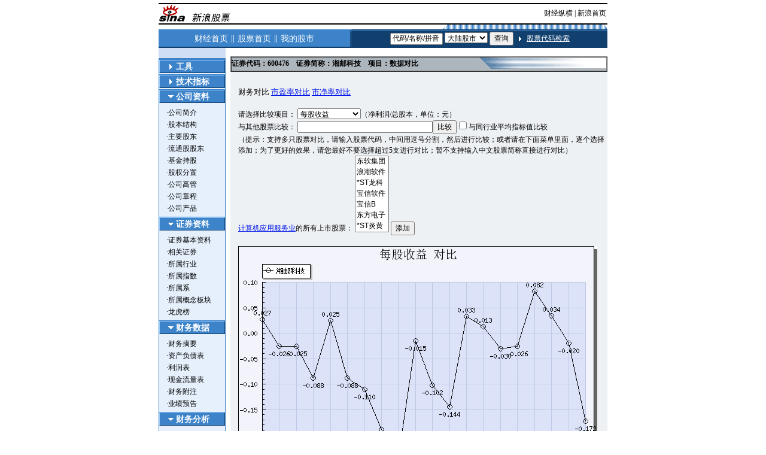

--- FILE ---
content_type: text/html
request_url: https://biz.finance.sina.com.cn/company/compare/compare.php?stock_code=600476
body_size: 42202
content:
<html><head>
<meta http-equiv="Content-type" content="text/html; charset=gb2312">
<meta name="keywords" content="湘邮科技,600476,每股收益,数据对比">
<meta name="description" content="湘邮科技">
<title>湘邮科技(600476)_每股收益_数据对比_新浪财经</title>

<style type="text/css">
td,p,li,select,input,textarea {font-size:12px}
A IMG {border:0}
.img01{border:1px solid #999999}

.f14 {font-size:14px}
.f12 {font-size:12px}

.l15{line-height:150%}
.l13{line-height:130%}
.lh19{line-height:19px;}

A:link {color:#0015EA}
A:hover {color:#ff0000;}

A.sinatail:link,A.sinatail:visited {text-decoration:underline;color:#0000ff;font-size:12px}
A.sinatail:active,A.sinatail:hover {text-decoration:underline;color:#ff0000;font-size:12px}

A.title1:link,A.title1:visited,A.title1:active,A.title1:hover {FONT-WEIGHT: bold; FONT-SIZE: 17px; COLOR: #000000; FONT-FAMILY: arial; TEXT-DECORATION: none;}
A.title2:link,A.title2:visited {COLOR: #000000; TEXT-DECORATION: none;}
A.title2:active,A.title2:hover {COLOR: #ff0000; TEXT-DECORATION: none;}

.aWhite A:link,.aWhite A:visited {text-decoration:none;color:#ffffff}
.aWhite A:active,.aWhite A:hover {text-decoration:underline;color:#CC0000}
.aWhiteY A:link,.aWhiteY A:visited {text-decoration:none;color:#ffffff}
.aWhiteY A:active,.aWhiteY A:hover {text-decoration:underline;color:#ffff00}
.aDBlue A:link,.aDBlue A:visited {text-decoration:underline;color:#0B457E}
.aDBlue A:active,.aDBlue A:hover {text-decoration:underline;color:#CC0000}
.aBlack A:link,.aBlack A:visited {text-decoration:none;color:#000000}
.aBlack A:active,.aBlack A:hover {text-decoration:underline;color:#CC0000}
.aRed A:link,.aRed A:visited {text-decoration:none;color:#ff0000}
.aRed A:active,.aRed A:hover {text-decoration:underline;color:#CC0000}

.White{color:#ffffff;}
.Red{color:#ff0000;}
.DRed{color:#B60101;}
.Green{color:#009900;}


.pdTop3{padding-top:3px;}
.pdLeft5{padding-left:5px;padding-top:2px;height:20px;}
.pdLeft5b{padding-left:5px;padding-top:2px;}
.curL{padding-left:5px;padding-top:2px;background-color: #007CC8;height:21px;color:#ffffff;font-weight:bold;}
.curR{padding-left:5px;padding-top:2px;border:1px solid #007CC8;height:21px;color:#009C24;font-weight:bold;}

.un a:link,.noUn a:visited,.noUn a:active,.noUn a:hover{text-decoration:underline;}
.noUn a:link,.noUn a:visited,.noUn a:active,.noUn a:hover{text-decoration:none;}
.width77{width:77px;}
.width88{width:88px;}
.pdTop2{padding-top:2px;}

.bd01{border-top:1px solid #9CCEFE;border-left:1px solid #9CCEFE;border-right:1px solid #11406F;border-bottom:1px solid #11406F;cursor:hand;padding-left:10px;}
.bd02{background-color: #ffffff;border:1px solid #99CCFF;padding-top:2px;padding-left:12px;font-size:14px;}
.pdSub{padding:4 3 4 12;line-height:20px;}

</style>

</head>
<body bgcolor=#ffffff topmargin=5 marginheight=5>
<center>

<!--标准头开始-->
<table width="750" cellspacing="0">
  <tr>
    <td width="750" height="1" bgcolor="#000000" colspan="3"></td>
  </tr>
  <tr>
    <td><a href="http://finance.sina.com.cn/stock/" class="title1"><img src="http://www.sinaimg.cn/cj/20030912/logo.gif" width="120" height="30" alt='新浪股票'></a></td>
    <td width="100%" align="right"><table width="100%" cellspacing="0">
        <tr align="center">
          <td align="right"><a href="http://finance.sina.com.cn" class="title2">财经纵横</a> | <a href="http://www.sina.com.cn" class="title2">新浪首页</a></td>
        </tr>
      </table>
  <tr>
    <td width="750" height="1" bgcolor="#000000" colspan="3"></td>
  </tr>
</table>
<!--标准头结束-->
<!-- content begin -------------------------------------------------->
<table width="750" border="0" cellpadding="0" cellspacing="0">
  <tr>
    <td><table align="right" border="0" cellpadding="0" cellspacing="0">
        <tr>
          <td width="6" height="8"><img src="http://www.sinaimg.cn/cj/stock/realimg/ss01.gif" width="6" height="8"></td>
          <td width="263" background="http://www.sinaimg.cn/cj/stock/realimg/ss02.gif"></td>
          <td width="6" height="8"><img src="http://www.sinaimg.cn/cj/stock/realimg/ss00.gif" width="6" height="8"></td>
        </tr>
      </table></td>
  </tr>
</table>
<table width="750" border="0" cellpadding="0" cellspacing="0">
  <tr bgcolor="#3C83C9" align="center">
    <td height="29" width="320" class='f14 aWhite White pdTop3'><a href="http://finance.sina.com.cn" target=_blank>财经首页</a> ‖ <a href="http://finance.sina.com.cn/stock" target=_blank>股票首页</a> ‖ <a href="http://stock.finance.sina.com.cn/cgi-bin/stock/p2/CheckPass.cgi" target=_blank>我的股市</a></td>
    <td width="4"><img src="http://www.sinaimg.cn/cj/stock/realimg/ss03.gif" width="4" height="29"></td>
    <SCRIPT LANGUAGE="JavaScript" src="http://finance.sina.com.cn/stock/stock_quote.js"></SCRIPT>
    <form onsubmit="return to_quote(this);" action="http://biz.finance.sina.com.cn/stock/stock_quote.php" method="post" target="_blank">
      <td background="http://www.sinaimg.cn/cj/stock/realimg/ss04.gif" class='pdTop3 un aWhite'><input type="text" name='symbol' value='代码/名称/拼音' class="width88" onFocus="if(this.value=='代码/名称/拼音') this.value=''" onBlur="if(this.value=='') this.value='代码/名称/拼音'">
        <select name="country" style='width:72px;'>
          <option value="cn" selected="selected">大陆股市</option>
          <option value="hk">香港股市</option>
          <option value="us">美国股市</option>
          <option value="tw">台湾股市</option>
        </select>
        <input type="submit" value='查询'>
        <img src="http://www.sinaimg.cn/cj/stock/realimg/ss05.gif" width="4" height="8" hspace="6" align="absmiddle"> <a href="http://biz.finance.sina.com.cn/suggest/lookup_n.php" target="_blank">股票代码检索</a> </td>
    </form>
  </tr>
  <tr bgcolor="#11406F">
    <td height="2"></td>
    <td></td>
    <td></td>
  </tr>
</table>
<!-- partA begin -->
<table width=750 border=0 cellpadding=0 cellspacing=0>
<tr valign=top><td width=214 style="border-left:1 solid white;border-right:1 solid white;" bgcolor=#CFDEF2 align=center>
<br>


<!-- 菜单 begin -->

<script language="JavaScript">
<!--
//预先载入要用到的图片
var on = new Image(9, 9);
on.src = "http://www.sinaimg.cn/cj/pc/2004-12-10/32/U426P31T32D15234F651DT20041210104853.gif";
var off = new Image(9, 9);
off.src = "http://www.sinaimg.cn/cj/stock/realimg/ss11_0.gif";

function GetObj(objName){
	if(document.getElementById){
		return eval('document.getElementById("' + objName + '")');
	}else{
		return eval('document.all.' + objName);
	}
}

function ShowItem(itemId)
{
	eval('document.images["tImg' + itemId + '"].src = on.src');
	GetObj('item' + itemId).style.display = 'block';
}

function HideItem(itemId)
{
	eval('document.images["tImg' + itemId + '"].src = off.src');
	GetObj('item' + itemId).style.display = 'none';
}

function ChangeItem(itemId)
{
	if (GetObj('item' + itemId).style.display == 'block')
	{
		HideItem(itemId);
	}
	else if (GetObj('item' + itemId).style.display == 'none')
	{
		ShowItem(itemId);
	}
}
//-->
</script>

<table width=100% border=0 cellpadding=0 cellspacing=0 bgcolor=#E5F0FC style='border:1px solid #3C83C9;border-top-width:2px;border-bottom-width:2px;margin-top:2px;'>
<tr>
<td>

<table width=100% border=0 cellpadding=0 cellspacing=0>
<tr>
<td height=1 bgcolor=#3C83C9></td>
</tr>
<tr>
<td bgcolor=#3C83C9 height=22 class='bd01 f14 White pdTop2' onClick='ChangeItem(0)'><img id='tImg0' src=http://www.sinaimg.cn/cj/stock/realimg/ss11_0.gif width=9 height=9 hspace=4><b>工具</b></td>
</tr>
<tr>
<td height=2></td>
</tr>
</table>
<table id='item0' style='display:none' width=100% border=0 cellpadding=0 cellspacing=0 align=center>
<tr>
<td class='pdSub aBlack'>
·<a href="http://www.sina.com.cn/ddt/event/200506_stock.html" target=_blank><font color=blue>股票时时看</font></a>(<font color=red>新</font>)<br>
·<a href="http://down1.tech.sina.com.cn/download/downContent/2005-04-08/13529.shtml" target=_blank>新浪股道</a>(<font color='red'>新</font>)<br>
·<a href="http://stock.finance.sina.com.cn/gsbc.shtml" target=_blank>股市必察</a><br>
·<a href="http://finance.sina.com.cn/stock/calendar/allinfo.html" target=_blank>股市日历</a><br>
·<a href="http://finance.sina.com.cn/realstock/sh600476.html" target=_blank>分时走势</a><br>
·<a href="http://stock.finance.sina.com.cn/cgi-bin/stock/quote/quote.cgi?symbol=600476&country=sh" target=_blank>实时行情</a><br>
·<a href="http://stock.finance.sina.com.cn/bill/detail.php?stock_code=sh600476&bill_size=40000" target=_blank>大单追踪</a><br>
·<a href="http://biz.finance.sina.com.cn/company/history.php?symbol=sh600476" target=_blank>历史交易</a><br>
·<a href="http://finance.sina.com.cn/stock/hw/600476.html" target=_blank>图解财报</a><br>
·<a href="http://stock.finance.sina.com.cn/message/report/index.shtml?600476" target=_blank>分析报告</a><br>
·<a href="http://biz.finance.sina.com.cn/company/compare/compare.php?stock_code=600476" target=_blank>财务对比</a><br>
·<a href="http://biz.finance.sina.com.cn/stock/v.php?market=sh&symbol=600476" target=_blank>主力揭密</a><br>
·<a href="http://biz.finance.sina.com.cn/stock/company/quick_view.php" target=_blank>公司快报</a><br>
·<a href="http://biz.finance.sina.com.cn/stock/company/ssyclist.php" target=_blank>上市预测</a><br>
·<a href="http://biz.finance.sina.com.cn/browser/first.php" target=_blank>数据浏览器</a><br>
</td>
</tr>
</table>
	

<table width=100% border=0 cellpadding=0 cellspacing=0>
<tr>
<td height=1 bgcolor=#3C83C9></td>
</tr>
<tr>
<td bgcolor=#3C83C9 height=22 class='bd01 f14 White pdTop2' onClick='ChangeItem(1)'><img id='tImg1' src=http://www.sinaimg.cn/cj/stock/realimg/ss11_0.gif width=9 height=9 hspace=4><b>技术指标</b></td>
</tr>
<tr>
<td height=2></td>
</tr>
</table>
<table id='item1' style='display:none' width=100% border=0 cellpadding=0 cellspacing=0 align=center>
<tr>
<td class='pdSub aBlack'>
·<a href="http://finance.sina.com.cn/realstock/company/sh600476/kline.shtml?mink5" target=_blank>5分钟K线</a><br>
·<a href="http://finance.sina.com.cn/realstock/company/sh600476/kline.shtml?mink15" target=_blank>15分钟K线</a><br>
·<a href="http://finance.sina.com.cn/realstock/company/sh600476/kline.shtml?mink30" target=_blank>30分钟K线</a><br>
·<a href="http://finance.sina.com.cn/realstock/company/sh600476/kline.shtml?daily_0" target=_blank>日K线-1个月</a><br>
·<a href="http://finance.sina.com.cn/realstock/company/sh600476/kline.shtml?daily_1" target=_blank>日K线-3个月</a><br>
·<a href="http://finance.sina.com.cn/realstock/company/sh600476/kline.shtml?daily" target=_blank>日K线-90天</a><br>
·<a href="http://finance.sina.com.cn/realstock/company/sh600476/kline.shtml?daily_2" target=_blank>日K线-半年</a><br>
·<a href="http://finance.sina.com.cn/realstock/company/sh600476/kline.shtml?daily_3" target=_blank>日K线-1年</a><br>
·<a href="http://finance.sina.com.cn/realstock/company/sh600476/kline.shtml?daily_4" target=_blank>日K线-2年</a><br>
·<a href="http://finance.sina.com.cn/realstock/company/sh600476/kline.shtml?daily_5" target=_blank>日K线-3年</a><br>
·<a href="http://finance.sina.com.cn/realstock/company/sh600476/kline.shtml?weekly" target=_blank>周K线</a><br>
·<a href="http://finance.sina.com.cn/realstock/company/sh600476/kline.shtml?monthly" target=_blank>月K线</a><br>
·<a href="http://finance.sina.com.cn/realstock/company/sh600476/techchart.shtml?macd" target=_blank>MACD</a><br>
·<a href="http://finance.sina.com.cn/realstock/company/sh600476/techchart.shtml?trix" target=_blank>TRIX</a><br>
·<a href="http://finance.sina.com.cn/realstock/company/sh600476/techchart.shtml?dmi" target=_blank>DMI</a><br>
·<a href="http://finance.sina.com.cn/realstock/company/sh600476/techchart.shtml?expma" target=_blank>EXPMA</a><br>
·<a href="http://finance.sina.com.cn/realstock/company/sh600476/techchart.shtml?brar" target=_blank>BRAR</a><br>
·<a href="http://finance.sina.com.cn/realstock/company/sh600476/techchart.shtml?cr" target=_blank>CR</a><br>
·<a href="http://finance.sina.com.cn/realstock/company/sh600476/techchart.shtml?vr" target=_blank>VR</a><br>
·<a href="http://finance.sina.com.cn/realstock/company/sh600476/techchart.shtml?psy" target=_blank>PSY</a><br>
·<a href="http://finance.sina.com.cn/realstock/company/sh600476/techchart.shtml?obv" target=_blank>OBV</a><br>
·<a href="http://finance.sina.com.cn/realstock/company/sh600476/techchart.shtml?asi" target=_blank>ASI</a><br>
·<a href="http://finance.sina.com.cn/realstock/company/sh600476/techchart.shtml?emv" target=_blank>EMV</a><br>
·<a href="http://finance.sina.com.cn/realstock/company/sh600476/techchart.shtml?wvad" target=_blank>WVAD</a><br>
·<a href="http://finance.sina.com.cn/realstock/company/sh600476/techchart.shtml?rsi" target=_blank>RSI</a><br>
·<a href="http://finance.sina.com.cn/realstock/company/sh600476/techchart.shtml?wr" target=_blank>W%R</a><br>
·<a href="http://finance.sina.com.cn/realstock/company/sh600476/techchart.shtml?kdj" target=_blank>KDJ</a><br>
·<a href="http://finance.sina.com.cn/realstock/company/sh600476/techchart.shtml?roc" target=_blank>ROC</a><br>
·<a href="http://finance.sina.com.cn/realstock/company/sh600476/techchart.shtml?mike" target=_blank>MIKE</a><br>
·<a href="http://finance.sina.com.cn/realstock/company/sh600476/techchart.shtml?dma" target=_blank>DMA</a><br>
·<a href="http://finance.sina.com.cn/realstock/company/sh600476/techchart.shtml?boll" target=_blank>BOLL</a><br>
·<a href="http://finance.sina.com.cn/realstock/company/sh600476/techchart.shtml?bias" target=_blank>BIAS</a><br>
·<a href="http://finance.sina.com.cn/realstock/company/sh600476/techchart.shtml?cci" target=_blank>CCI</a><br>
</td>
</tr>
</table>

<table width=100% border=0 cellpadding=0 cellspacing=0>
<tr>
<td height=1 bgcolor=#3C83C9></td>
</tr>
<tr>
<td bgcolor=#3C83C9 height=22 class='bd01 f14 White pdTop2' onClick='ChangeItem(2)'><img id='tImg2' src=http://www.sinaimg.cn/cj/stock/realimg/ss11_0.gif width=9 height=9 hspace=4><b>公司资料</b></td>
</tr>
<tr>
<td height=2></td>
</tr>
</table>
<table id='item2' style='display:none' width=100% border=0 cellpadding=0 cellspacing=0 align=center>
<tr>
<td class='pdSub aBlack'>
·<a href="http://finance.sina.com.cn/stock/company/sh/600476/2.shtml" target=_blank>公司简介</a><br>
·<a href="http://finance.sina.com.cn/stock/company/sh/600476/3.shtml" target=_blank>股本结构</a><br>
·<a href="http://finance.sina.com.cn/stock/company/sh/600476/4.shtml" target=_blank>主要股东</a><br>
·<a href="http://finance.sina.com.cn/stock/company/sh/600476/13.shtml" target=_blank>流通股股东</a><br>
·<a href="http://finance.sina.com.cn/stock/company/sh/600476/19.shtml" target=_blank>基金持股</a><br>
·<a href="http://biz.finance.sina.com.cn/stock/company/stk_distr.php?code=600476" target=_blank>股权分置</a><br>
·<a href="http://finance.sina.com.cn/stock/company/sh/600476/17.html" target=_blank>公司高管</a><br>
·<a href="http://finance.sina.com.cn/stock/company/sh/600476/18.shtml" target=_blank>公司章程</a><br>
·<a href="http://finance.sina.com.cn/stock/company/sh/600476/22.shtml" target=_blank>公司产品</a><br>
</td>
</tr>
</table>

<table width=100% border=0 cellpadding=0 cellspacing=0>
<tr>
<td height=1 bgcolor=#3C83C9></td>
</tr>
<tr>
<td bgcolor=#3C83C9 height=22 class='bd01 f14 White pdTop2' onClick='ChangeItem(3)'><img id='tImg3' src=http://www.sinaimg.cn/cj/stock/realimg/ss11_0.gif width=9 height=9 hspace=4><b>证券资料</b></td>
</tr>
<tr>
<td height=2></td>
</tr>
</table>
<table id='item3' style='display:none' width=100% border=0 cellpadding=0 cellspacing=0 align=center>
<tr>
<td class='pdSub aBlack'>
·<a href="http://finance.sina.com.cn/stock/company/sh/600476/34.shtml" target=_blank>证券基本资料</a><br>
·<a href="http://finance.sina.com.cn/stock/company/sh/600476/34_2.shtml" target=_blank>相关证券</a><br>
·<a href="http://finance.sina.com.cn/stock/company/sh/600476/34_3.shtml" target=_blank>所属行业</a><br>
·<a href="http://finance.sina.com.cn/stock/company/sh/600476/34_4.shtml" target=_blank>所属指数</a><br>
·<a href="http://finance.sina.com.cn/stock/company/sh/600476/34_5.shtml" target=_blank>所属系</a><br>
·<a href="http://finance.sina.com.cn/stock/company/sh/600476/34_6.shtml" target=_blank>所属概念板块</a><br>
·<a href="http://finance.sina.com.cn/stock/company/sh/600476/25.html" target=_blank>龙虎榜</a><br>
</td>
</tr>
</table>

<table width=100% border=0 cellpadding=0 cellspacing=0>
<tr>
<td height=1 bgcolor=#3C83C9></td>
</tr>
<tr>
<td bgcolor=#3C83C9 height=22 class='bd01 f14 White pdTop2' onClick='ChangeItem(4)'><img id='tImg4' src=http://www.sinaimg.cn/cj/stock/realimg/ss11_0.gif width=9 height=9 hspace=4><b>财务数据</b></td>
</tr>
<tr>
<td height=2></td>
</tr>
</table>
<table id='item4' style='display:none' width=100% border=0 cellpadding=0 cellspacing=0 align=center>
<tr>
<td class='pdSub aBlack'>
·<a href="http://finance.sina.com.cn/stock/company/sh/600476/5.shtml" target=_blank>财务摘要</a><br>
·<a href="http://finance.sina.com.cn/stock/company/sh/600476/14.shtml" target=_blank>资产负债表</a><br>
·<a href="http://finance.sina.com.cn/stock/company/sh/600476/15.shtml" target=_blank>利润表</a><br>
·<a href="http://finance.sina.com.cn/stock/company/sh/600476/16.shtml" target=_blank>现金流量表</a><br>
·<a href="http://finance.sina.com.cn/stock/company/sh/600476/29.shtml" target=_blank>财务附注</a><br>
·<a href="http://finance.sina.com.cn/stock/company/sh/600476/35.shtml" target=_blank>业绩预告</a><br>
</td>
</tr>
</table>

<table width=100% border=0 cellpadding=0 cellspacing=0>
<tr>
<td height=1 bgcolor=#3C83C9></td>
</tr>
<tr>
<td bgcolor=#3C83C9 height=22 class='bd01 f14 White pdTop2' onClick='ChangeItem(5)'><img id='tImg5' src=http://www.sinaimg.cn/cj/stock/realimg/ss11_0.gif width=9 height=9 hspace=4><b>财务分析</b></td>
</tr>
<tr>
<td height=2></td>
</tr>
</table>
<table id='item5' style='display:none' width=100% border=0 cellpadding=0 cellspacing=0 align=center>
<tr>
<td class='pdSub aBlack'>
·<a href="http://finance.sina.com.cn/stock/company/sh/600476/27.shtml" target=_blank>财务指标</a><br>
·<a href="http://finance.sina.com.cn/stock/company/sh/600476/30.shtml" target=_blank>杜邦分析</a><br>
</td>
</tr>
</table>

<table width=100% border=0 cellpadding=0 cellspacing=0>
<tr>
<td height=1 bgcolor=#3C83C9></td>
</tr>
<tr>
<td bgcolor=#3C83C9 height=22 class='bd01 f14 White pdTop2' onClick='ChangeItem(6)'><img id='tImg6' src=http://www.sinaimg.cn/cj/stock/realimg/ss11_0.gif width=9 height=9 hspace=4><b>发行与分配</b></td>
</tr>
<tr>
<td height=2></td>
</tr>
</table>
<table id='item6' style='display:none' width=100% border=0 cellpadding=0 cellspacing=0 align=center>
<tr>
<td class='pdSub aBlack'>
·<a href="http://finance.sina.com.cn/stock/company/sh/600476/32.shtml" target=_blank>新股发行</a><br>
·<a href="http://finance.sina.com.cn/stock/company/sh/600476/32_2.shtml" target=_blank>增发</a><br>
·<a href="http://finance.sina.com.cn/stock/company/sh/600476/32_3.shtml" target=_blank>可转债发行</a><br>
·<a href="http://finance.sina.com.cn/stock/company/sh/600476/6.html" target=_blank>分红配股</a><br>
·<a href="http://finance.sina.com.cn/stock/company/sh/600476/28.html" target=_blank>募资投向</a><br>
·<a href="http://finance.sina.com.cn/stock/company/sh/600476/7.html" target=_blank>招股说明</a><br>
·<a href="http://finance.sina.com.cn/stock/company/sh/600476/8.html" target=_blank>上市公告</a><br>
</td>
</tr>
</table>

<table width=100% border=0 cellpadding=0 cellspacing=0>
<tr>
<td height=1 bgcolor=#3C83C9></td>
</tr>
<tr>
<td bgcolor=#3C83C9 height=22 class='bd01 f14 White pdTop2' onClick='ChangeItem(7)'><img id='tImg7' src=http://www.sinaimg.cn/cj/stock/realimg/ss11_0.gif width=9 height=9 hspace=4><b>公司公告</b></td>
</tr>
<tr>
<td height=2></td>
</tr>
</table>
<table id='item7' style='display:none' width=100% border=0 cellpadding=0 cellspacing=0 align=center>
<tr>
<td class='pdSub aBlack'>
	·<a href="http://finance.sina.com.cn/stock/company/sh/600476/24.shtml" target=_blank>公司公告</a><br>
	·<a href="http://finance.sina.com.cn/stock/company/sh/600476/9.shtml" target=_blank>年度报告</a><br>
	·<a href="http://finance.sina.com.cn/stock/company/sh/600476/10.shtml" target=_blank>中期报告</a><br>
	·<a href="http://finance.sina.com.cn/stock/company/sh/600476/11.shtml" target=_blank>一季度报告</a><br>
	·<a href="http://finance.sina.com.cn/stock/company/sh/600476/11.shtml" target=_blank>三季度报告</a><br>
</td>
</tr>
</table>

<table width=100% border=0 cellpadding=0 cellspacing=0>
<tr>
<td height=1 bgcolor=#3C83C9></td>
</tr>
<tr>
<td bgcolor=#3C83C9 height=22 class='bd01 f14 White pdTop2' onClick='ChangeItem(8)'><img id='tImg8' src=http://www.sinaimg.cn/cj/stock/realimg/ss11_0.gif width=9 height=9 hspace=4><b>资本运作</b></td>
</tr>
<tr>
<td height=2></td>
</tr>
</table>
<table id='item8' style='display:none' width=100% border=0 cellpadding=0 cellspacing=0 align=center>
<tr>
<td class='pdSub aBlack'>
·<a href="http://finance.sina.com.cn/stock/company/sh/600476/20.shtml" target=_blank>控股参股</a><br>
·<a href="http://finance.sina.com.cn/stock/company/sh/600476/20_2.shtml" target=_blank>参股券商</a><br>
·<a href="http://finance.sina.com.cn/stock/company/sh/600476/20_3.shtml" target=_blank>资产托管</a><br>
·<a href="http://finance.sina.com.cn/stock/company/sh/600476/20_4.shtml" target=_blank>资产置换</a><br>
·<a href="http://finance.sina.com.cn/stock/company/sh/600476/20_5.shtml" target=_blank>资产交易</a><br>
·<a href="http://finance.sina.com.cn/stock/company/sh/600476/20_6.shtml" target=_blank>资产剥离</a><br>
</td>
</tr>
</table>

<table width=100% border=0 cellpadding=0 cellspacing=0>
<tr>
<td height=1 bgcolor=#3C83C9></td>
</tr>
<tr>
<td bgcolor=#3C83C9 height=22 class='bd01 f14 White pdTop2' onClick='ChangeItem(9)'><img id='tImg9' src=http://www.sinaimg.cn/cj/stock/realimg/ss11_0.gif width=9 height=9 hspace=4><b>重大事项</b></td>
</tr>
<tr>
<td height=2></td>
</tr>
</table>
<table id='item9' style='display:none' width=100% border=0 cellpadding=0 cellspacing=0 align=center>
<tr>
<td class='pdSub aBlack'>
·<a href="http://finance.sina.com.cn/stock/company/sh/600476/33.shtml" target=_blank>股东大会通知</a><br>
·<a href="http://finance.sina.com.cn/stock/company/sh/600476/33_2.shtml" target=_blank>购销</a><br>
·<a href="http://finance.sina.com.cn/stock/company/sh/600476/33_3.shtml" target=_blank>借贷</a><br>
·<a href="http://finance.sina.com.cn/stock/company/sh/600476/33_4.shtml" target=_blank>代理</a><br>
·<a href="http://finance.sina.com.cn/stock/company/sh/600476/33_5.shtml" target=_blank>租赁</a><br>
·<a href="http://finance.sina.com.cn/stock/company/sh/600476/33_6.shtml" target=_blank>承包</a><br>
·<a href="http://finance.sina.com.cn/stock/company/sh/600476/33_7.shtml" target=_blank>关联交易</a><br>
·<a href="http://finance.sina.com.cn/stock/company/sh/600476/33_8.shtml" target=_blank>违规记录</a><br>
·<a href="http://finance.sina.com.cn/stock/company/sh/600476/33_9.shtml" target=_blank>诉讼仲裁</a><br>
·<a href="http://finance.sina.com.cn/stock/company/sh/600476/31.shtml" target=_blank>对外担保</a><br>
</td>
</tr>
</table>

<table width=100% border=0 cellpadding=0 cellspacing=0>
<tr>
<td height=1 bgcolor=#3C83C9></td>
</tr>
<tr>
<td bgcolor=#3C83C9 height=22 class='bd01 f14 White pdTop2' onClick='ChangeItem(10)'><img id='tImg10' src=http://www.sinaimg.cn/cj/stock/realimg/ss11_0.gif width=9 height=9 hspace=4><b>资讯</b></td>
</tr>
<tr>
<td height=2></td>
</tr>
</table>
<table id='item10' style='display:none' width=100% border=0 cellpadding=0 cellspacing=0 align=center>
<tr>
<td class='pdSub aBlack'>
·<a href="http://finance.sina.com.cn/realstock/sh/600476_notice.shtml" target=_blank>相关资讯</a><br>
</td>
</tr>
</table>

</td>
</tr>
</table>

<SCRIPT LANGUAGE="JavaScript">
<!--
function setDefaultItem()
{

	for (var itemId = 0; itemId < 11; itemId++)
	{
		if (itemId==0 || itemId==1)
		{
			continue;
		}
		ShowItem(itemId);
	}
}

setDefaultItem();

//-->
</SCRIPT>
<!-- 菜单 end -->




<br>

</td>
<td width=20></td>
<td width=630>
<table width=630 border=0 cellpadding=0 cellspacing=0>
<tr><td>
<iframe marginheight=0 marginwidth=0 frameborder=0 scrolling=no height=14 width=100% src="http://finance.sina.com.cn/roll/rollindex.html"></iframe>
</td></tr>
</table>
<!--正文段开始-->
<table width=630 border=01 cellpadding=0 cellspacing=0 style="border:1 solid black;border-bottom:1 solid #003063">
<tr>
	<td height=24  style="background-image:url(http://www.sinaimg.cn/cj/stock/1_31-32-651-326_20030925102336.gif);background-repeat:no-repeat;background-position:top right" bgcolor=ADB6BD><font class=ft02><b>证券代码：600476　证券简称：湘邮科技　项目：数据对比</b></font></td>
</tr>
</table>

<table width=630 border=0 cellpadding=0 cellspacing=0 style="border:1 solid #013164;border-top:1 solid #335982;padding-left:8" bgcolor=#EEF1F4>
<tr>
<td style="padding-top:2">

<table border=0 cellpadding=0 cellspacing=5>
<tr>
<td class=l15>

<br>
<font size=2>财务对比 <a href='syl_compare.php?stock_code=600476'>市盈率对比</a> <a href='sjl_compare.php?stock_code=600476'>市净率对比</a> 
<!--<a href='trade_compare.php?stock_code=600476'>行业对比</a>-->
</font>
<br><br>

<SCRIPT LANGUAGE="JavaScript">
<!--

function compare()
{
	var compare_stock_code = document.getElementById('id_compare_stock_code').value;
	compare_stock_code = compare_stock_code.replace(/，/g, ",");
	if(compare_stock_code.split(",").length > 5){
		alert("对比股票数量不能超过5支");
		return false;
	}
	document.getElementById('id_img_compare').src = "img_compare.php?stock_code=600476,"+compare_stock_code+"&type=mgsy";
}

function on_type_change()
{
	var select_object = document.getElementById("id_type");
	var select_value = select_object.options[select_object.selectedIndex].value;
	var url = "compare.php?stock_code=600476&type="+select_value;
	location.href = url;
}

function on_add_click()
{
	var compare_stock_code = document.getElementById('id_compare_stock_code').value;
	compare_stock_code = compare_stock_code.replace(/，/g, ",");
	
	var select_object = document.getElementById("id_compare_stock_name");
	for (var i=0; i<select_object.length; i++)
	{
		if (select_object[i].selected)
		{
			var calling_stock_code = select_object[i].value;
			if (compare_stock_code.indexOf(calling_stock_code) < 0)
			{
				if (compare_stock_code == "")
				{
					compare_stock_code = calling_stock_code;
				}
				else
				{
					compare_stock_code = compare_stock_code + "," + calling_stock_code;
				}
			}
		}
	}
	
	document.getElementById('id_compare_stock_code').value = compare_stock_code;
}

function on_hy_click()
{
	var compare_stock_code = document.getElementById('id_compare_stock_code').value;
	compare_stock_code = compare_stock_code.replace(/，/g, ",");
	
	if (document.getElementById('id_hy').checked == true)
	{
		if (compare_stock_code.indexOf("hy") < 0)
		{
			if (compare_stock_code == "")
			{
				compare_stock_code = "hy";
			}
			else
			{
				compare_stock_code = "hy," + compare_stock_code;
			}
		}
	}
	else
	{
		if (compare_stock_code.indexOf("hy") >= 0)
		{
			compare_stock_code = compare_stock_code.replace("hy,", "");
			compare_stock_code = compare_stock_code.replace("hy", "");
		}
	}
	
	document.getElementById('id_compare_stock_code').value = compare_stock_code;
}

//-->
</SCRIPT>

请选择比较项目：
<select name='type' id='id_type' onchange='on_type_change()'>
<option label="每股收益" value="mgsy" selected="selected">每股收益</option>
<option label="每股净资产" value="mgjzc">每股净资产</option>
<option label="每股现金含量" value="mgxjhl">每股现金含量</option>
<option label="每股资本公积金" value="mgzbgjj">每股资本公积金</option>
<option label="流动比" value="ldb">流动比</option>
<option label="速动比" value="sdb">速动比</option>
<option label="净资产收益率" value="jzcsyl">净资产收益率</option>
<option label="净利润率" value="jlrl">净利润率</option>
<option label="净利润增长率" value="jlrzzl">净利润增长率</option>
<option label="资产负债率" value="zcfzl">资产负债率</option>
<option label="股东权益比" value="gdqyb">股东权益比</option>

</select>（净利润/总股本，单位：元）
<br>
与其他股票比较：
<input type='text' name='compare_stock_code' id='id_compare_stock_code' value='' size='30'><input type='button' name='compare' value='比较' onclick='compare()'><input type='checkbox' name='hy' id='id_hy' value='hy' onclick='on_hy_click()'>与同行业平均指标值比较<br>
（提示：支持多只股票对比，请输入股票代码，中间用逗号分割，然后进行比较；或者请在下面菜单里面，逐个选择添加；为了更好的效果，请您最好不要选择超过5支进行对比；暂不支持输入中文股票简称直接进行对比）<br>
<a href='http://vip.stock.finance.sina.com.cn/mkt/#hangye_ZG87' target='_blank'>计算机应用服务业</a>的所有上市股票：
<select name="compare_stock_name" id='id_compare_stock_name' size=7 multiple>
<option value='600718'>东软集团</option>
<option value='600756'>浪潮软件</option>
<option value='600799'>*ST龙科</option>
<option value='600845'>宝信软件</option>
<option value='900926'>宝信B</option>
<option value='000682'>东方电子</option>
<option value='000805'>*ST炎黄</option>
<option value='600588'>用友网络</option>
<option value='600570'>恒生电子</option>
<option value='000997'>新大陆</option>
<option value='600476'>湘邮科技</option>
<option value='600446'>金证股份</option>
<option value='600410'>华胜天成</option>
<option value='000787'>*ST创智</option>
<option value='600536'>中国软件</option>
<option value='002063'>远光软件</option>
<option value='002065'>东华软件</option>
<option value='002095'>生意宝</option>
<option value='603927'>中科软</option>
<option value='002153'>石基信息</option>
<option value='002184'>海得控制</option>
<option value='002195'>岩山科技</option>
<option value='002232'>启明信息</option>
<option value='002230'>科大讯飞</option>
<option value='002253'>*ST智胜</option>
<option value='000503'>国新健康</option>
<option value='600289'>ST信通</option>
<option value='000948'>南天信息</option>
<option value='002279'>久其软件</option>
<option value='002280'>ST联络</option>
<option value='300010'>豆神教育</option>
<option value='300033'>同花顺</option>
<option value='300020'>ST银江</option>
<option value='300036'>超图软件</option>
<option value='002315'>焦点科技</option>
<option value='300047'>天源迪科</option>
<option value='300045'>华力创通</option>
<option value='300044'>ST赛为</option>
<option value='002331'>皖通科技</option>
<option value='300277'>海联讯</option>
<option value='300051'>琏升科技</option>
<option value='300052'>ST中青宝</option>
<option value='002339'>积成电子</option>
<option value='300059'>东方财富</option>
<option value='002362'>汉王科技</option>
<option value='002368'>太极股份</option>
<option value='002373'>千方科技</option>
<option value='300075'>数字政通</option>
<option value='300096'>ST易联众</option>
<option value='002401'>中远海科</option>
<option value='300085'>银之杰</option>
<option value='002405'>四维图新</option>
<option value='300253'>卫宁健康</option>
<option value='002410'>广联达</option>
<option value='002421'>达实智能</option>
<option value='300245'>天玑科技</option>
<option value='002439'>启明星辰</option>
<option value='300113'>顺网科技</option>
<option value='300846'>首都在线</option>
<option value='002474'>榕基软件</option>
<option value='300168'>万达信息</option>
<option value='300166'>东方国信</option>
<option value='300170'>汉得信息</option>
<option value='300182'>捷成股份</option>
<option value='300229'>拓尔思</option>
<option value='300188'>国投智能</option>
<option value='601519'>大智慧</option>
<option value='300212'>易华录</option>
<option value='300231'>银信科技</option>
<option value='300271'>华宇软件</option>
<option value='300150'>世纪瑞尔</option>
<option value='300248'>新开普</option>
<option value='920090'>同辉信息</option>
<option value='002609'>捷顺科技</option>
<option value='300803'>指南针</option>
<option value='300275'>梅安森</option>
<option value='300295'>三六五网</option>
<option value='300324'>旋极信息</option>
<option value='300287'>飞利信</option>
<option value='300290'>荣科科技</option>
<option value='300532'>今天国际</option>
<option value='300297'>蓝盾退</option>
<option value='002642'>荣联科技</option>
<option value='002649'>博彦科技</option>
<option value='300300'>海峡创新</option>
<option value='300311'>ST任子行</option>
<option value='300330'>计通退</option>
<option value='300302'>同有科技</option>
<option value='002657'>中科金财</option>
<option value='300339'>润和软件</option>
<option value='300348'>长亮科技</option>
<option value='300352'>北信源</option>
<option value='300552'>万集科技</option>
<option value='300378'>鼎捷数智</option>
<option value='688631'>莱斯信息</option>
<option value='688118'>普元信息</option>
<option value='300518'>新迅达</option>
<option value='300419'>ST浩丰</option>
<option value='300377'>赢时胜</option>
<option value='300418'>昆仑万维</option>
<option value='300380'>安硕信息</option>
<option value='603383'>顶点软件</option>
<option value='920556'>雅达股份</option>
<option value='688318'>财富趋势</option>
<option value='300440'>运达科技</option>
<option value='300369'>绿盟科技</option>
<option value='603860'>中公高科</option>
<option value='300451'>创业慧康</option>
<option value='300465'>高伟达</option>
<option value='300456'>赛微电子</option>
<option value='300424'>航新科技</option>
<option value='300448'>浩云科技</option>
<option value='300365'>恒华科技</option>
<option value='002777'>久远银海</option>
<option value='603050'>科林电气</option>
<option value='603918'>金桥信息</option>
<option value='300379'>东通退</option>
<option value='300359'>全通教育</option>
<option value='300333'>兆日科技</option>
<option value='300386'>飞天诚信</option>
<option value='000681'>视觉中国</option>
<option value='300467'>迅游科技</option>
<option value='300469'>信息发展</option>
<option value='300479'>神思电子</option>
<option value='300588'>熙菱信息</option>
<option value='300468'>四方精创</option>
<option value='600571'>信雅达</option>
<option value='300567'>精测电子</option>
<option value='300288'>朗玛信息</option>
<option value='300579'>数字认证</option>
<option value='688038'>中科通达</option>
<option value='002268'>电科网安</option>
<option value='600100'>同方股份</option>
<option value='300183'>东软载波</option>
<option value='600728'>佳都科技</option>
<option value='688078'>龙软科技</option>
<option value='300235'>方直科技</option>
<option value='600850'>电科数字</option>
<option value='300209'>有棵树</option>
<option value='600764'>中国海防</option>
<option value='603189'>网达软件</option>
<option value='300226'>上海钢联</option>
<option value='300525'>博思软件</option>
<option value='300264'>佳创视讯</option>
<option value='300002'>神州泰岳</option>
</select>
<input type='button' name='add' value='添加' onclick='on_add_click()'>
<br><br>

<img src='img_compare.php?stock_code=600476&type=mgsy' id='id_img_compare'>

</td>
</tr>
</table>

<br><br>
</td>
</tr>
<tr>
	<td height=5 bgcolor=#B4CEE7>
	</td>
</tr>
</table>

<!--正文段结束-->
</td></tr>
</table>
<!-- partA end -->

<!-- partB begin -->

<br>

	<!-- 首页标准尾_START -->
	<table width="750" border="0" cellspacing="0" cellpadding="0">
	  <tr>
		<td height="1" bgcolor="#BCD1ED"><img src="http://www.sinaimg.cn/dailynews/images/c.gif" width="1" height="1"></td>
	  </tr>
	</table>
    <style type="text/css">
#footer{width:750px; text-align:center; line-height:21px; font-size:12px;margin-top:20px;color:#333;margin-left:auto;margin-right:auto;}
</style>
<!-- SUDA_CODE_START --> 
<script type="text/javascript" src="http://www.sinaimg.cn/unipro/pub/suda_s_v851c.js"></script> 
<script type="text/javascript" > 
_S_pSt(_S_PID_); 
</script> 
<noScript> 
<div style='position:absolute;top:0;left:0;width:0;height:0;visibility:hidden'><img width=0 height=0 src='http://beacon.sina.com.cn/a.gif?noScript' border='0' alt='' /></div> 
</noScript> 
<!-- SUDA_CODE_END --> 

<!-- Start  Wrating  -->
<script language="javascript">
var wrUrl="//sina.wrating.com/";var wrDomain="sina.com.cn";var wratingDefaultAcc="860010-0323010000";var wratingAccArray={"torch.2008.sina.com.cn":"860010-0308070000","video.sina.com.cn":"860010-0309010000","cctv.sina.com.cn":"860010-0309020000","chat.sina.com.cn":"860010-0311010000","ent.sina.com.cn":"860010-0312010000","tech.sina.com.cn":"860010-0313010000","mobile.sina.com.cn":"860010-0313020000","house.sina.com.cn":"860010-0315010000","bj.house.sina.com.cn":"860010-0315020000","auto.sina.com.cn":"860010-0316010000","eladies.sina.com.cn":"860010-0317010000","bj.sina.com.cn":"860010-0317020000","woman.sina.com.cn":"860010-0317010000","women.sina.com.cn":"860010-0317010000","lady.sina.com.cn":"860010-0317010000","man.eladies.sina.com.cn":"860010-0317030000","games.sina.com.cn":"860010-0318010000","game.sina.com.cn":"860010-0318010000","edu.sina.com.cn":"860010-0307010000","baby.sina.com.cn":"860010-0320010000","kid.sina.com.cn":"860010-0320020000","astro.sina.com.cn":"860010-0321020000","news.sina.com.cn":"860010-0310010000","weather.news.sina.com.cn":"860010-0310020000","mil.news.sina.com.cn":"860010-0310030000","www.sina.com.cn":"860010-0322010000","home.sina.com.cn":"860010-0322010000","sports.sina.com.cn":"860010-0308010000","shidefc.sina.com.cn":"860010-0308020000","weiqi.sina.com.cn":"860010-0308030000","f1.sina.com.cn":"860010-0308040000","golf.sina.com.cn":"860010-0308050000","2002.sina.com.cn":"860010-0308060000","2004.sina.com.cn":"860010-0308060000","2006.sina.com.cn":"860010-0308060000","2008.sina.com.cn":"860010-0308070000","yayun2002.sina.com.cn":"860010-0308060000","yayun2006.sina.com.cn":"860010-0308060000","inter.sina.com.cn":"860010-0308080000","chelsea.sina.com.cn":"860010-0308090000","book.sina.com.cn":"860010-0319010000","cul.book.sina.com.cn":"860010-0319020000","comic.book.sina.com.cn":"860010-0319030000","finance.sina.com.cn":"860010-0314010000","money.sina.com.cn":"860010-0314020000","yue.sina.com.cn":"860010-0324010000","www.sina.com":"860010-0322010000"};function vjTrack(){var U=1800;var T=false;var S=false;var R="";var Q="0";var P="";var N;var L;var K;var J;var I;var H="expires=Fri, 1 Jan 2038 00:00:00 GMT;";var G=0;if(document.location.protocol=="file:"){return }T=navigator.cookieEnabled?"1":"0";S=navigator.javaEnabled()?"1":"0";var F="0";var E;var C=-1;var D=document.cookie;if(T=="1"){C=D.indexOf("vjuids=");if(C<0){E=vjVisitorID();document.cookie="vjuids="+escape(E)+";"+H+";domain="+wrDomain+";path=/;";if(document.cookie.indexOf("vjuids=")<0){T="0"}else{Q="1"}}else{E=vjGetCookie("vjuids")}}L=document.referrer;if(!L||L==""){L=""}R=vjFlash();if(self.screen){N=screen.width+"x"+screen.height+"x"+screen.colorDepth}else{if(self.java){var M=java.awt.Toolkit.getDefaultToolkit();var O=M.getScreenSize();N=O.width+"x"+O.height+"x0"}}if(navigator.language){K=navigator.language.toLowerCase()}else{if(navigator.browserLanguage){K=navigator.browserLanguage.toLowerCase()}else{K="-"}}I="";var B;var X;X=new Date();J=X.getTimezoneOffset()/-60;J=X.getTimezoneOffset()/-60;B="&s="+N+"&l="+K+"&z="+J+"&j="+S+"&f="+R;if(T=="1"){C=document.cookie.indexOf("vjlast=");if(C<0){G=0}else{G=parseInt(vjGetCookie("vjlast"))}}if((X.getTime()/1000)-G>U){F="1";document.cookie="vjlast="+Math.round(X.getTime()/1000)+";"+H+";domain="+wrDomain+";path=/;"}if(L!=""){B=B+"&r="+escape(L)}if(F!="0"){B=B+"&n="+G}if(Q!="0"){B=B+"&u="+Q}var V;var A=vjGetAcc();var W=vjGetDomain();V=wrUrl+"a.gif?a="+X.getTime().toString(16)+"&t="+escape(I)+"&i="+escape(E)+"&b="+escape(document.location)+"&c="+A+B+"&ck="+W;document.write('<img src="'+V+'" width="1" height="1" />')}function vjGetAcc(){var B=document.location.toString().toLowerCase();var C=(B.split("/"))[2];var A=wratingAccArray[C];if(typeof (A)=="undefined"){A=wratingDefaultAcc}return A}function vjFlash(){var _wr_f="-",_wr_n=navigator;if(_wr_n.plugins&&_wr_n.plugins.length){for(var ii=0;ii<_wr_n.plugins.length;ii++){if(_wr_n.plugins[ii].name.indexOf("Shockwave Flash")!=-1){_wr_f=_wr_n.plugins[ii].description.split("Shockwave Flash ")[1];break}}}else{if(window.ActiveXObject){for(var ii=10;ii>=2;ii--){try{var fl=eval("new ActiveXObject('ShockwaveFlash.ShockwaveFlash."+ii+"');");if(fl){_wr_f=ii+".0";break}}catch(e){}}}}return _wr_f}function vjHash(B){if(!B||B==""){return 0}var D=0;for(var C=B.length-1;C>=0;C--){var A=parseInt(B.charCodeAt(C));D=(D<<5)+D+A}return D}function vjVisitorID(){var B=vjHash(document.location+document.cookie+document.referrer).toString(16);var A;A=new Date();return B+"."+A.getTime().toString(16)+"."+Math.random().toString(16)}function vjGetCookieVal(B){var A=document.cookie.indexOf(";",B);if(A==-1){A=document.cookie.length}return unescape(document.cookie.substring(B,A))}function vjGetCookie(C){var B=C+"=";var F=B.length;var A=document.cookie.length;var E=0;while(E<A){var D=E+F;if(document.cookie.substring(E,D)==B){return vjGetCookieVal(D)}E=document.cookie.indexOf(" ",E)+1;if(E==0){break}}return null}function vjGetDomain(){var A=0;try{if(window.self.parent!=self){var D=/sina.com/i;var C=document.location.toString().toLowerCase();var B=parent.location.toString().toLowerCase();if(D.test(C)&&D.test(B)){A=1}}}catch(e){A=1}return A}vjTrack();
</script>
<!-- End Wrating-->

<div id="footer">
<a target="_blank" href="http://comment4.news.sina.com.cn/comment/skin/feedback.html?channel=ly&amp;newsid=5">新浪财经意见反馈留言板</a>　新浪财经热线电话：010-82628888-5174　　欢迎批评指正<br>
<a target="_blank" href="http://tech.sina.com.cn/focus/sinahelp.shtml">常见问题解答</a>  <a target="_blank" href="http://net.china.cn/chinese/index.htm">互联网违法和不良信息举报</a>　客户服务热线：4006900000 010-82624499<br><br><a href="http://corp.sina.com.cn/chn/">新浪简介</a> | <a href="http://corp.sina.com.cn/eng/">About Sina</a> | <a href="http://emarketing.sina.com.cn/">广告服务</a> | <a href="http://www.sina.com.cn/contactus.html">联系我们</a> | <a href="http://corp.sina.com.cn/chn/sina_job.html">招聘信息</a> | <a href="http://www.sina.com.cn/intro/lawfirm.shtml">网站律师</a> | <a href="http://english.sina.com">SINA English</a> | <a href="http://members.sina.com.cn/apply/">会员注册</a> | <a href="http://help.sina.com.cn/">产品答疑</a><br><br>Copyright &copy; 1996-2010 SINA Corporation, All Rights Reserved<br><br>新浪公司　<a target="_blank" href="http://www.sina.com.cn/intro/copyright.shtml">版权所有</a>

</div>


	<!-- 首页标准尾_END -->
</center>

</body>
</html>